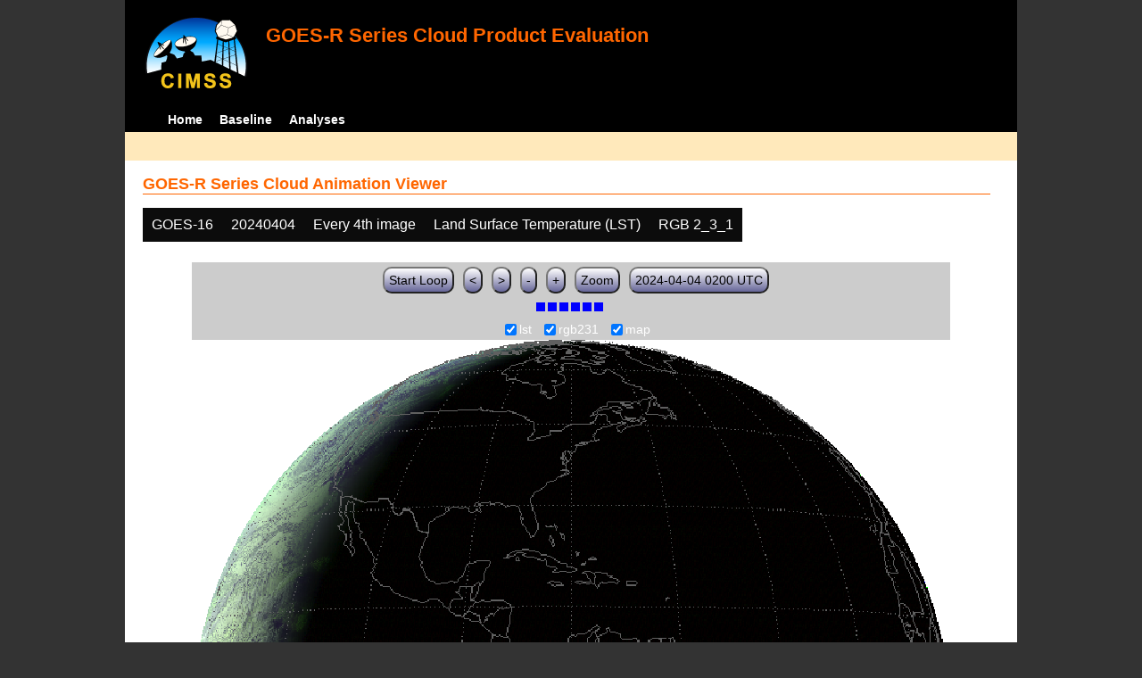

--- FILE ---
content_type: text/html; charset=UTF-8
request_url: http://cimss.ssec.wisc.edu/clavrx/goesr_img/animate.php?imagesat=goes16&imagedate=20240404&imageinc=4&imagetype=lst&overtype=rgb231
body_size: 3194
content:
<!DOCTYPE html>
<html><!-- InstanceBegin template="/Templates/demo_template.dwt" codeOutsideHTMLIsLocked="false" -->
	<head> 
	<!-- InstanceBeginEditable name="doctitle" -->
<title>Imagery loops</title>
<!-- InstanceEndEditable -->
	<link href="http://cimss.ssec.wisc.edu/patmosx/personal/jhoffman/demo/css/style.css" rel="stylesheet" type="text/css" media="screen" />
        <script src="http://cimss.ssec.wisc.edu/patmosx/personal/jhoffman/demo/javascript/jquery.min.js"></script>
        <script type="text/javascript" src="hanis_min.js"> </script>
        <script>
            $(function() { 
                $("#includedHeader").load("./header.html");
                $("#includedFooter").load("./footer.html");
            });
        </script>
<link href="drop-down-menu.css" type="text/css" rel="stylesheet" />
<script src="menu.js" type="text/javascript"></script>
        <style>
           .dropbtn {
              background-color: #0c0c0c;
              color: white;
              padding: 10px;
              font-size: 16px;
              border: none;
           }
           .dropdown {
              position: relative;
              display: inline-block;
           }
           .dropdown-content {
              display: none;
              position: absolute;
              background-color: #f1f1f1;
              min-width: 250px;
              box-shadow: 0px 8px 16px 0px rgba(0,0,0,0.2);
              z-index: 3;
           }
           .dropdown-content a ul ul li{
              color: black;
              padding: 12px 16px;
              text-decoration: none;
              display: block;
           }
           .dropdown-content a:hover {background-color: #ddd}
           .dropdown:hover .dropdown-content {
               display: block;
           }
           .dropdown:hover .dropbtn {
               background-color: #3e8e41;
           }
</style>
        <!-- InstanceBeginEditable name="head" -->
   <SCRIPT LANGUAGE="JavaScript">
function pad(num, size) {
    var s = num+"";
    while (s.length < size) s = "0" + s;
    return s;
}
function myFunction() {
    location.reload();
}
</Script>
<!-- InstanceEndEditable -->
	</head>
	<body>
		<div id="wrapper">
            <span id="includedHeader"></span>
			<div id="content"><!-- InstanceBeginEditable name="content" -->
  <h2> GOES-R Series Cloud Animation Viewer </h2><div class="dropdown" ><button class="dropbtn">GOES-16</button><div class="dropdown-content">  <a href="animate.php?imagesat=goes16&imagedate=20240404&imageinc=4&imagetype=lst&overtype=rgb231">GOES-16 </a><br>  <a href="animate.php?imagesat=goes17&imagedate=20240404&imageinc=4&imagetype=lst&overtype=rgb231">GOES-17 </a></div></div><div class="dropdown" ><button class="dropbtn">20240404 </button><div class="dropdown-content"><a href="animate.php?imagesat=goes16&imagedate=20241024&imageinc=4&imagetype=lst&overtype=rgb231">20241024 </a><br><a href="animate.php?imagesat=goes16&imagedate=20241023&imageinc=4&imagetype=lst&overtype=rgb231">20241023 </a><br><a href="animate.php?imagesat=goes16&imagedate=20241022&imageinc=4&imagetype=lst&overtype=rgb231">20241022 </a><br><a href="animate.php?imagesat=goes16&imagedate=20241021&imageinc=4&imagetype=lst&overtype=rgb231">20241021 </a><br><a href="animate.php?imagesat=goes16&imagedate=20241020&imageinc=4&imagetype=lst&overtype=rgb231">20241020 </a><br><a href="animate.php?imagesat=goes16&imagedate=20240405&imageinc=4&imagetype=lst&overtype=rgb231">20240405 </a><br><a href="animate.php?imagesat=goes16&imagedate=20240404&imageinc=4&imagetype=lst&overtype=rgb231">20240404 </a><br><a href="animate.php?imagesat=goes16&imagedate=20240403&imageinc=4&imagetype=lst&overtype=rgb231">20240403 </a><br><a href="animate.php?imagesat=goes16&imagedate=20240402&imageinc=4&imagetype=lst&overtype=rgb231">20240402 </a><br><a href="animate.php?imagesat=goes16&imagedate=20240401&imageinc=4&imagetype=lst&overtype=rgb231">20240401 </a><br>  <a href="animate.php?imagesat=goes16&imagedate=2*&imageinc=4&imagetype=lst&overtype=rgb231">All available times </a><br><ul id="menu"><li><a href="animate.php?imagesat=goes16&imagedate=2*0*12&imageinc=4&imagetype=lst&overtype=rgb231">&nbsp;&nbsp;   0 hours ago </a><ul><li>  <a href="animate.php?imagesat=goes16&imagedate=2*0*0&imageinc=4&imagetype=lst&overtype=rgb231">0 hour loop</li></a><li>  <a href="animate.php?imagesat=goes16&imagedate=2*0*1&imageinc=4&imagetype=lst&overtype=rgb231">1 hour loop</li></a><li>  <a href="animate.php?imagesat=goes16&imagedate=2*0*2&imageinc=4&imagetype=lst&overtype=rgb231">2 hour loop</li></a><li>  <a href="animate.php?imagesat=goes16&imagedate=2*0*3&imageinc=4&imagetype=lst&overtype=rgb231">3 hour loop</li></a><li>  <a href="animate.php?imagesat=goes16&imagedate=2*0*6&imageinc=4&imagetype=lst&overtype=rgb231">6 hour loop</li></a><li>  <a href="animate.php?imagesat=goes16&imagedate=2*0*9&imageinc=4&imagetype=lst&overtype=rgb231">9 hour loop</li></a><li>  <a href="animate.php?imagesat=goes16&imagedate=2*0*12&imageinc=4&imagetype=lst&overtype=rgb231">12 hour loop</li></a><li>  <a href="animate.php?imagesat=goes16&imagedate=2*0*18&imageinc=4&imagetype=lst&overtype=rgb231">18 hour loop</li></a><li>  <a href="animate.php?imagesat=goes16&imagedate=2*0*24&imageinc=4&imagetype=lst&overtype=rgb231">24 hour loop</li></a><li>  <a href="animate.php?imagesat=goes16&imagedate=2*0*30&imageinc=4&imagetype=lst&overtype=rgb231">30 hour loop</li></a><li>  <a href="animate.php?imagesat=goes16&imagedate=2*0*36&imageinc=4&imagetype=lst&overtype=rgb231">36 hour loop</li></a><li>  <a href="animate.php?imagesat=goes16&imagedate=2*0*42&imageinc=4&imagetype=lst&overtype=rgb231">42 hour loop</li></a><li>  <a href="animate.php?imagesat=goes16&imagedate=2*0*48&imageinc=4&imagetype=lst&overtype=rgb231">48 hour loop</li></a></ul></li><li><a href="animate.php?imagesat=goes16&imagedate=2*1*12&imageinc=4&imagetype=lst&overtype=rgb231">&nbsp;&nbsp;   1 hours ago </a><ul><li>  <a href="animate.php?imagesat=goes16&imagedate=2*1*0&imageinc=4&imagetype=lst&overtype=rgb231">0 hour loop</li></a><li>  <a href="animate.php?imagesat=goes16&imagedate=2*1*1&imageinc=4&imagetype=lst&overtype=rgb231">1 hour loop</li></a><li>  <a href="animate.php?imagesat=goes16&imagedate=2*1*2&imageinc=4&imagetype=lst&overtype=rgb231">2 hour loop</li></a><li>  <a href="animate.php?imagesat=goes16&imagedate=2*1*3&imageinc=4&imagetype=lst&overtype=rgb231">3 hour loop</li></a><li>  <a href="animate.php?imagesat=goes16&imagedate=2*1*6&imageinc=4&imagetype=lst&overtype=rgb231">6 hour loop</li></a><li>  <a href="animate.php?imagesat=goes16&imagedate=2*1*9&imageinc=4&imagetype=lst&overtype=rgb231">9 hour loop</li></a><li>  <a href="animate.php?imagesat=goes16&imagedate=2*1*12&imageinc=4&imagetype=lst&overtype=rgb231">12 hour loop</li></a><li>  <a href="animate.php?imagesat=goes16&imagedate=2*1*18&imageinc=4&imagetype=lst&overtype=rgb231">18 hour loop</li></a><li>  <a href="animate.php?imagesat=goes16&imagedate=2*1*24&imageinc=4&imagetype=lst&overtype=rgb231">24 hour loop</li></a><li>  <a href="animate.php?imagesat=goes16&imagedate=2*1*30&imageinc=4&imagetype=lst&overtype=rgb231">30 hour loop</li></a><li>  <a href="animate.php?imagesat=goes16&imagedate=2*1*36&imageinc=4&imagetype=lst&overtype=rgb231">36 hour loop</li></a><li>  <a href="animate.php?imagesat=goes16&imagedate=2*1*42&imageinc=4&imagetype=lst&overtype=rgb231">42 hour loop</li></a><li>  <a href="animate.php?imagesat=goes16&imagedate=2*1*48&imageinc=4&imagetype=lst&overtype=rgb231">48 hour loop</li></a></ul></li><li><a href="animate.php?imagesat=goes16&imagedate=2*2*12&imageinc=4&imagetype=lst&overtype=rgb231">&nbsp;&nbsp;   2 hours ago </a><ul><li>  <a href="animate.php?imagesat=goes16&imagedate=2*2*0&imageinc=4&imagetype=lst&overtype=rgb231">0 hour loop</li></a><li>  <a href="animate.php?imagesat=goes16&imagedate=2*2*1&imageinc=4&imagetype=lst&overtype=rgb231">1 hour loop</li></a><li>  <a href="animate.php?imagesat=goes16&imagedate=2*2*2&imageinc=4&imagetype=lst&overtype=rgb231">2 hour loop</li></a><li>  <a href="animate.php?imagesat=goes16&imagedate=2*2*3&imageinc=4&imagetype=lst&overtype=rgb231">3 hour loop</li></a><li>  <a href="animate.php?imagesat=goes16&imagedate=2*2*6&imageinc=4&imagetype=lst&overtype=rgb231">6 hour loop</li></a><li>  <a href="animate.php?imagesat=goes16&imagedate=2*2*9&imageinc=4&imagetype=lst&overtype=rgb231">9 hour loop</li></a><li>  <a href="animate.php?imagesat=goes16&imagedate=2*2*12&imageinc=4&imagetype=lst&overtype=rgb231">12 hour loop</li></a><li>  <a href="animate.php?imagesat=goes16&imagedate=2*2*18&imageinc=4&imagetype=lst&overtype=rgb231">18 hour loop</li></a><li>  <a href="animate.php?imagesat=goes16&imagedate=2*2*24&imageinc=4&imagetype=lst&overtype=rgb231">24 hour loop</li></a><li>  <a href="animate.php?imagesat=goes16&imagedate=2*2*30&imageinc=4&imagetype=lst&overtype=rgb231">30 hour loop</li></a><li>  <a href="animate.php?imagesat=goes16&imagedate=2*2*36&imageinc=4&imagetype=lst&overtype=rgb231">36 hour loop</li></a><li>  <a href="animate.php?imagesat=goes16&imagedate=2*2*42&imageinc=4&imagetype=lst&overtype=rgb231">42 hour loop</li></a><li>  <a href="animate.php?imagesat=goes16&imagedate=2*2*48&imageinc=4&imagetype=lst&overtype=rgb231">48 hour loop</li></a></ul></li><li><a href="animate.php?imagesat=goes16&imagedate=2*3*12&imageinc=4&imagetype=lst&overtype=rgb231">&nbsp;&nbsp;   3 hours ago </a><ul><li>  <a href="animate.php?imagesat=goes16&imagedate=2*3*0&imageinc=4&imagetype=lst&overtype=rgb231">0 hour loop</li></a><li>  <a href="animate.php?imagesat=goes16&imagedate=2*3*1&imageinc=4&imagetype=lst&overtype=rgb231">1 hour loop</li></a><li>  <a href="animate.php?imagesat=goes16&imagedate=2*3*2&imageinc=4&imagetype=lst&overtype=rgb231">2 hour loop</li></a><li>  <a href="animate.php?imagesat=goes16&imagedate=2*3*3&imageinc=4&imagetype=lst&overtype=rgb231">3 hour loop</li></a><li>  <a href="animate.php?imagesat=goes16&imagedate=2*3*6&imageinc=4&imagetype=lst&overtype=rgb231">6 hour loop</li></a><li>  <a href="animate.php?imagesat=goes16&imagedate=2*3*9&imageinc=4&imagetype=lst&overtype=rgb231">9 hour loop</li></a><li>  <a href="animate.php?imagesat=goes16&imagedate=2*3*12&imageinc=4&imagetype=lst&overtype=rgb231">12 hour loop</li></a><li>  <a href="animate.php?imagesat=goes16&imagedate=2*3*18&imageinc=4&imagetype=lst&overtype=rgb231">18 hour loop</li></a><li>  <a href="animate.php?imagesat=goes16&imagedate=2*3*24&imageinc=4&imagetype=lst&overtype=rgb231">24 hour loop</li></a><li>  <a href="animate.php?imagesat=goes16&imagedate=2*3*30&imageinc=4&imagetype=lst&overtype=rgb231">30 hour loop</li></a><li>  <a href="animate.php?imagesat=goes16&imagedate=2*3*36&imageinc=4&imagetype=lst&overtype=rgb231">36 hour loop</li></a><li>  <a href="animate.php?imagesat=goes16&imagedate=2*3*42&imageinc=4&imagetype=lst&overtype=rgb231">42 hour loop</li></a><li>  <a href="animate.php?imagesat=goes16&imagedate=2*3*48&imageinc=4&imagetype=lst&overtype=rgb231">48 hour loop</li></a></ul></li><li><a href="animate.php?imagesat=goes16&imagedate=2*6*12&imageinc=4&imagetype=lst&overtype=rgb231">&nbsp;&nbsp;   6 hours ago </a><ul><li>  <a href="animate.php?imagesat=goes16&imagedate=2*6*0&imageinc=4&imagetype=lst&overtype=rgb231">0 hour loop</li></a><li>  <a href="animate.php?imagesat=goes16&imagedate=2*6*1&imageinc=4&imagetype=lst&overtype=rgb231">1 hour loop</li></a><li>  <a href="animate.php?imagesat=goes16&imagedate=2*6*2&imageinc=4&imagetype=lst&overtype=rgb231">2 hour loop</li></a><li>  <a href="animate.php?imagesat=goes16&imagedate=2*6*3&imageinc=4&imagetype=lst&overtype=rgb231">3 hour loop</li></a><li>  <a href="animate.php?imagesat=goes16&imagedate=2*6*6&imageinc=4&imagetype=lst&overtype=rgb231">6 hour loop</li></a><li>  <a href="animate.php?imagesat=goes16&imagedate=2*6*9&imageinc=4&imagetype=lst&overtype=rgb231">9 hour loop</li></a><li>  <a href="animate.php?imagesat=goes16&imagedate=2*6*12&imageinc=4&imagetype=lst&overtype=rgb231">12 hour loop</li></a><li>  <a href="animate.php?imagesat=goes16&imagedate=2*6*18&imageinc=4&imagetype=lst&overtype=rgb231">18 hour loop</li></a><li>  <a href="animate.php?imagesat=goes16&imagedate=2*6*24&imageinc=4&imagetype=lst&overtype=rgb231">24 hour loop</li></a><li>  <a href="animate.php?imagesat=goes16&imagedate=2*6*30&imageinc=4&imagetype=lst&overtype=rgb231">30 hour loop</li></a><li>  <a href="animate.php?imagesat=goes16&imagedate=2*6*36&imageinc=4&imagetype=lst&overtype=rgb231">36 hour loop</li></a><li>  <a href="animate.php?imagesat=goes16&imagedate=2*6*42&imageinc=4&imagetype=lst&overtype=rgb231">42 hour loop</li></a><li>  <a href="animate.php?imagesat=goes16&imagedate=2*6*48&imageinc=4&imagetype=lst&overtype=rgb231">48 hour loop</li></a></ul></li><li><a href="animate.php?imagesat=goes16&imagedate=2*9*12&imageinc=4&imagetype=lst&overtype=rgb231">&nbsp;&nbsp;   9 hours ago </a><ul><li>  <a href="animate.php?imagesat=goes16&imagedate=2*9*0&imageinc=4&imagetype=lst&overtype=rgb231">0 hour loop</li></a><li>  <a href="animate.php?imagesat=goes16&imagedate=2*9*1&imageinc=4&imagetype=lst&overtype=rgb231">1 hour loop</li></a><li>  <a href="animate.php?imagesat=goes16&imagedate=2*9*2&imageinc=4&imagetype=lst&overtype=rgb231">2 hour loop</li></a><li>  <a href="animate.php?imagesat=goes16&imagedate=2*9*3&imageinc=4&imagetype=lst&overtype=rgb231">3 hour loop</li></a><li>  <a href="animate.php?imagesat=goes16&imagedate=2*9*6&imageinc=4&imagetype=lst&overtype=rgb231">6 hour loop</li></a><li>  <a href="animate.php?imagesat=goes16&imagedate=2*9*9&imageinc=4&imagetype=lst&overtype=rgb231">9 hour loop</li></a><li>  <a href="animate.php?imagesat=goes16&imagedate=2*9*12&imageinc=4&imagetype=lst&overtype=rgb231">12 hour loop</li></a><li>  <a href="animate.php?imagesat=goes16&imagedate=2*9*18&imageinc=4&imagetype=lst&overtype=rgb231">18 hour loop</li></a><li>  <a href="animate.php?imagesat=goes16&imagedate=2*9*24&imageinc=4&imagetype=lst&overtype=rgb231">24 hour loop</li></a><li>  <a href="animate.php?imagesat=goes16&imagedate=2*9*30&imageinc=4&imagetype=lst&overtype=rgb231">30 hour loop</li></a><li>  <a href="animate.php?imagesat=goes16&imagedate=2*9*36&imageinc=4&imagetype=lst&overtype=rgb231">36 hour loop</li></a><li>  <a href="animate.php?imagesat=goes16&imagedate=2*9*42&imageinc=4&imagetype=lst&overtype=rgb231">42 hour loop</li></a><li>  <a href="animate.php?imagesat=goes16&imagedate=2*9*48&imageinc=4&imagetype=lst&overtype=rgb231">48 hour loop</li></a></ul></li><li><a href="animate.php?imagesat=goes16&imagedate=2*12*12&imageinc=4&imagetype=lst&overtype=rgb231">&nbsp;&nbsp;   12 hours ago </a><ul><li>  <a href="animate.php?imagesat=goes16&imagedate=2*12*0&imageinc=4&imagetype=lst&overtype=rgb231">0 hour loop</li></a><li>  <a href="animate.php?imagesat=goes16&imagedate=2*12*1&imageinc=4&imagetype=lst&overtype=rgb231">1 hour loop</li></a><li>  <a href="animate.php?imagesat=goes16&imagedate=2*12*2&imageinc=4&imagetype=lst&overtype=rgb231">2 hour loop</li></a><li>  <a href="animate.php?imagesat=goes16&imagedate=2*12*3&imageinc=4&imagetype=lst&overtype=rgb231">3 hour loop</li></a><li>  <a href="animate.php?imagesat=goes16&imagedate=2*12*6&imageinc=4&imagetype=lst&overtype=rgb231">6 hour loop</li></a><li>  <a href="animate.php?imagesat=goes16&imagedate=2*12*9&imageinc=4&imagetype=lst&overtype=rgb231">9 hour loop</li></a><li>  <a href="animate.php?imagesat=goes16&imagedate=2*12*12&imageinc=4&imagetype=lst&overtype=rgb231">12 hour loop</li></a><li>  <a href="animate.php?imagesat=goes16&imagedate=2*12*18&imageinc=4&imagetype=lst&overtype=rgb231">18 hour loop</li></a><li>  <a href="animate.php?imagesat=goes16&imagedate=2*12*24&imageinc=4&imagetype=lst&overtype=rgb231">24 hour loop</li></a><li>  <a href="animate.php?imagesat=goes16&imagedate=2*12*30&imageinc=4&imagetype=lst&overtype=rgb231">30 hour loop</li></a><li>  <a href="animate.php?imagesat=goes16&imagedate=2*12*36&imageinc=4&imagetype=lst&overtype=rgb231">36 hour loop</li></a><li>  <a href="animate.php?imagesat=goes16&imagedate=2*12*42&imageinc=4&imagetype=lst&overtype=rgb231">42 hour loop</li></a><li>  <a href="animate.php?imagesat=goes16&imagedate=2*12*48&imageinc=4&imagetype=lst&overtype=rgb231">48 hour loop</li></a></ul></li><li><a href="animate.php?imagesat=goes16&imagedate=2*18*12&imageinc=4&imagetype=lst&overtype=rgb231">&nbsp;&nbsp;   18 hours ago </a><ul><li>  <a href="animate.php?imagesat=goes16&imagedate=2*18*0&imageinc=4&imagetype=lst&overtype=rgb231">0 hour loop</li></a><li>  <a href="animate.php?imagesat=goes16&imagedate=2*18*1&imageinc=4&imagetype=lst&overtype=rgb231">1 hour loop</li></a><li>  <a href="animate.php?imagesat=goes16&imagedate=2*18*2&imageinc=4&imagetype=lst&overtype=rgb231">2 hour loop</li></a><li>  <a href="animate.php?imagesat=goes16&imagedate=2*18*3&imageinc=4&imagetype=lst&overtype=rgb231">3 hour loop</li></a><li>  <a href="animate.php?imagesat=goes16&imagedate=2*18*6&imageinc=4&imagetype=lst&overtype=rgb231">6 hour loop</li></a><li>  <a href="animate.php?imagesat=goes16&imagedate=2*18*9&imageinc=4&imagetype=lst&overtype=rgb231">9 hour loop</li></a><li>  <a href="animate.php?imagesat=goes16&imagedate=2*18*12&imageinc=4&imagetype=lst&overtype=rgb231">12 hour loop</li></a><li>  <a href="animate.php?imagesat=goes16&imagedate=2*18*18&imageinc=4&imagetype=lst&overtype=rgb231">18 hour loop</li></a><li>  <a href="animate.php?imagesat=goes16&imagedate=2*18*24&imageinc=4&imagetype=lst&overtype=rgb231">24 hour loop</li></a><li>  <a href="animate.php?imagesat=goes16&imagedate=2*18*30&imageinc=4&imagetype=lst&overtype=rgb231">30 hour loop</li></a><li>  <a href="animate.php?imagesat=goes16&imagedate=2*18*36&imageinc=4&imagetype=lst&overtype=rgb231">36 hour loop</li></a><li>  <a href="animate.php?imagesat=goes16&imagedate=2*18*42&imageinc=4&imagetype=lst&overtype=rgb231">42 hour loop</li></a><li>  <a href="animate.php?imagesat=goes16&imagedate=2*18*48&imageinc=4&imagetype=lst&overtype=rgb231">48 hour loop</li></a></ul></li><li><a href="animate.php?imagesat=goes16&imagedate=2*24*12&imageinc=4&imagetype=lst&overtype=rgb231">&nbsp;&nbsp;   24 hours ago </a><ul><li>  <a href="animate.php?imagesat=goes16&imagedate=2*24*0&imageinc=4&imagetype=lst&overtype=rgb231">0 hour loop</li></a><li>  <a href="animate.php?imagesat=goes16&imagedate=2*24*1&imageinc=4&imagetype=lst&overtype=rgb231">1 hour loop</li></a><li>  <a href="animate.php?imagesat=goes16&imagedate=2*24*2&imageinc=4&imagetype=lst&overtype=rgb231">2 hour loop</li></a><li>  <a href="animate.php?imagesat=goes16&imagedate=2*24*3&imageinc=4&imagetype=lst&overtype=rgb231">3 hour loop</li></a><li>  <a href="animate.php?imagesat=goes16&imagedate=2*24*6&imageinc=4&imagetype=lst&overtype=rgb231">6 hour loop</li></a><li>  <a href="animate.php?imagesat=goes16&imagedate=2*24*9&imageinc=4&imagetype=lst&overtype=rgb231">9 hour loop</li></a><li>  <a href="animate.php?imagesat=goes16&imagedate=2*24*12&imageinc=4&imagetype=lst&overtype=rgb231">12 hour loop</li></a><li>  <a href="animate.php?imagesat=goes16&imagedate=2*24*18&imageinc=4&imagetype=lst&overtype=rgb231">18 hour loop</li></a><li>  <a href="animate.php?imagesat=goes16&imagedate=2*24*24&imageinc=4&imagetype=lst&overtype=rgb231">24 hour loop</li></a><li>  <a href="animate.php?imagesat=goes16&imagedate=2*24*30&imageinc=4&imagetype=lst&overtype=rgb231">30 hour loop</li></a><li>  <a href="animate.php?imagesat=goes16&imagedate=2*24*36&imageinc=4&imagetype=lst&overtype=rgb231">36 hour loop</li></a><li>  <a href="animate.php?imagesat=goes16&imagedate=2*24*42&imageinc=4&imagetype=lst&overtype=rgb231">42 hour loop</li></a><li>  <a href="animate.php?imagesat=goes16&imagedate=2*24*48&imageinc=4&imagetype=lst&overtype=rgb231">48 hour loop</li></a></ul></li><li><a href="animate.php?imagesat=goes16&imagedate=2*30*12&imageinc=4&imagetype=lst&overtype=rgb231">&nbsp;&nbsp;   30 hours ago </a><ul><li>  <a href="animate.php?imagesat=goes16&imagedate=2*30*0&imageinc=4&imagetype=lst&overtype=rgb231">0 hour loop</li></a><li>  <a href="animate.php?imagesat=goes16&imagedate=2*30*1&imageinc=4&imagetype=lst&overtype=rgb231">1 hour loop</li></a><li>  <a href="animate.php?imagesat=goes16&imagedate=2*30*2&imageinc=4&imagetype=lst&overtype=rgb231">2 hour loop</li></a><li>  <a href="animate.php?imagesat=goes16&imagedate=2*30*3&imageinc=4&imagetype=lst&overtype=rgb231">3 hour loop</li></a><li>  <a href="animate.php?imagesat=goes16&imagedate=2*30*6&imageinc=4&imagetype=lst&overtype=rgb231">6 hour loop</li></a><li>  <a href="animate.php?imagesat=goes16&imagedate=2*30*9&imageinc=4&imagetype=lst&overtype=rgb231">9 hour loop</li></a><li>  <a href="animate.php?imagesat=goes16&imagedate=2*30*12&imageinc=4&imagetype=lst&overtype=rgb231">12 hour loop</li></a><li>  <a href="animate.php?imagesat=goes16&imagedate=2*30*18&imageinc=4&imagetype=lst&overtype=rgb231">18 hour loop</li></a><li>  <a href="animate.php?imagesat=goes16&imagedate=2*30*24&imageinc=4&imagetype=lst&overtype=rgb231">24 hour loop</li></a><li>  <a href="animate.php?imagesat=goes16&imagedate=2*30*30&imageinc=4&imagetype=lst&overtype=rgb231">30 hour loop</li></a><li>  <a href="animate.php?imagesat=goes16&imagedate=2*30*36&imageinc=4&imagetype=lst&overtype=rgb231">36 hour loop</li></a><li>  <a href="animate.php?imagesat=goes16&imagedate=2*30*42&imageinc=4&imagetype=lst&overtype=rgb231">42 hour loop</li></a><li>  <a href="animate.php?imagesat=goes16&imagedate=2*30*48&imageinc=4&imagetype=lst&overtype=rgb231">48 hour loop</li></a></ul></li><li><a href="animate.php?imagesat=goes16&imagedate=2*36*12&imageinc=4&imagetype=lst&overtype=rgb231">&nbsp;&nbsp;   36 hours ago </a><ul><li>  <a href="animate.php?imagesat=goes16&imagedate=2*36*0&imageinc=4&imagetype=lst&overtype=rgb231">0 hour loop</li></a><li>  <a href="animate.php?imagesat=goes16&imagedate=2*36*1&imageinc=4&imagetype=lst&overtype=rgb231">1 hour loop</li></a><li>  <a href="animate.php?imagesat=goes16&imagedate=2*36*2&imageinc=4&imagetype=lst&overtype=rgb231">2 hour loop</li></a><li>  <a href="animate.php?imagesat=goes16&imagedate=2*36*3&imageinc=4&imagetype=lst&overtype=rgb231">3 hour loop</li></a><li>  <a href="animate.php?imagesat=goes16&imagedate=2*36*6&imageinc=4&imagetype=lst&overtype=rgb231">6 hour loop</li></a><li>  <a href="animate.php?imagesat=goes16&imagedate=2*36*9&imageinc=4&imagetype=lst&overtype=rgb231">9 hour loop</li></a><li>  <a href="animate.php?imagesat=goes16&imagedate=2*36*12&imageinc=4&imagetype=lst&overtype=rgb231">12 hour loop</li></a><li>  <a href="animate.php?imagesat=goes16&imagedate=2*36*18&imageinc=4&imagetype=lst&overtype=rgb231">18 hour loop</li></a><li>  <a href="animate.php?imagesat=goes16&imagedate=2*36*24&imageinc=4&imagetype=lst&overtype=rgb231">24 hour loop</li></a><li>  <a href="animate.php?imagesat=goes16&imagedate=2*36*30&imageinc=4&imagetype=lst&overtype=rgb231">30 hour loop</li></a><li>  <a href="animate.php?imagesat=goes16&imagedate=2*36*36&imageinc=4&imagetype=lst&overtype=rgb231">36 hour loop</li></a><li>  <a href="animate.php?imagesat=goes16&imagedate=2*36*42&imageinc=4&imagetype=lst&overtype=rgb231">42 hour loop</li></a><li>  <a href="animate.php?imagesat=goes16&imagedate=2*36*48&imageinc=4&imagetype=lst&overtype=rgb231">48 hour loop</li></a></ul></li><li><a href="animate.php?imagesat=goes16&imagedate=2*42*12&imageinc=4&imagetype=lst&overtype=rgb231">&nbsp;&nbsp;   42 hours ago </a><ul><li>  <a href="animate.php?imagesat=goes16&imagedate=2*42*0&imageinc=4&imagetype=lst&overtype=rgb231">0 hour loop</li></a><li>  <a href="animate.php?imagesat=goes16&imagedate=2*42*1&imageinc=4&imagetype=lst&overtype=rgb231">1 hour loop</li></a><li>  <a href="animate.php?imagesat=goes16&imagedate=2*42*2&imageinc=4&imagetype=lst&overtype=rgb231">2 hour loop</li></a><li>  <a href="animate.php?imagesat=goes16&imagedate=2*42*3&imageinc=4&imagetype=lst&overtype=rgb231">3 hour loop</li></a><li>  <a href="animate.php?imagesat=goes16&imagedate=2*42*6&imageinc=4&imagetype=lst&overtype=rgb231">6 hour loop</li></a><li>  <a href="animate.php?imagesat=goes16&imagedate=2*42*9&imageinc=4&imagetype=lst&overtype=rgb231">9 hour loop</li></a><li>  <a href="animate.php?imagesat=goes16&imagedate=2*42*12&imageinc=4&imagetype=lst&overtype=rgb231">12 hour loop</li></a><li>  <a href="animate.php?imagesat=goes16&imagedate=2*42*18&imageinc=4&imagetype=lst&overtype=rgb231">18 hour loop</li></a><li>  <a href="animate.php?imagesat=goes16&imagedate=2*42*24&imageinc=4&imagetype=lst&overtype=rgb231">24 hour loop</li></a><li>  <a href="animate.php?imagesat=goes16&imagedate=2*42*30&imageinc=4&imagetype=lst&overtype=rgb231">30 hour loop</li></a><li>  <a href="animate.php?imagesat=goes16&imagedate=2*42*36&imageinc=4&imagetype=lst&overtype=rgb231">36 hour loop</li></a><li>  <a href="animate.php?imagesat=goes16&imagedate=2*42*42&imageinc=4&imagetype=lst&overtype=rgb231">42 hour loop</li></a><li>  <a href="animate.php?imagesat=goes16&imagedate=2*42*48&imageinc=4&imagetype=lst&overtype=rgb231">48 hour loop</li></a></ul></li><li><a href="animate.php?imagesat=goes16&imagedate=2*48*12&imageinc=4&imagetype=lst&overtype=rgb231">&nbsp;&nbsp;   48 hours ago </a><ul><li>  <a href="animate.php?imagesat=goes16&imagedate=2*48*0&imageinc=4&imagetype=lst&overtype=rgb231">0 hour loop</li></a><li>  <a href="animate.php?imagesat=goes16&imagedate=2*48*1&imageinc=4&imagetype=lst&overtype=rgb231">1 hour loop</li></a><li>  <a href="animate.php?imagesat=goes16&imagedate=2*48*2&imageinc=4&imagetype=lst&overtype=rgb231">2 hour loop</li></a><li>  <a href="animate.php?imagesat=goes16&imagedate=2*48*3&imageinc=4&imagetype=lst&overtype=rgb231">3 hour loop</li></a><li>  <a href="animate.php?imagesat=goes16&imagedate=2*48*6&imageinc=4&imagetype=lst&overtype=rgb231">6 hour loop</li></a><li>  <a href="animate.php?imagesat=goes16&imagedate=2*48*9&imageinc=4&imagetype=lst&overtype=rgb231">9 hour loop</li></a><li>  <a href="animate.php?imagesat=goes16&imagedate=2*48*12&imageinc=4&imagetype=lst&overtype=rgb231">12 hour loop</li></a><li>  <a href="animate.php?imagesat=goes16&imagedate=2*48*18&imageinc=4&imagetype=lst&overtype=rgb231">18 hour loop</li></a><li>  <a href="animate.php?imagesat=goes16&imagedate=2*48*24&imageinc=4&imagetype=lst&overtype=rgb231">24 hour loop</li></a><li>  <a href="animate.php?imagesat=goes16&imagedate=2*48*30&imageinc=4&imagetype=lst&overtype=rgb231">30 hour loop</li></a><li>  <a href="animate.php?imagesat=goes16&imagedate=2*48*36&imageinc=4&imagetype=lst&overtype=rgb231">36 hour loop</li></a><li>  <a href="animate.php?imagesat=goes16&imagedate=2*48*42&imageinc=4&imagetype=lst&overtype=rgb231">42 hour loop</li></a><li>  <a href="animate.php?imagesat=goes16&imagedate=2*48*48&imageinc=4&imagetype=lst&overtype=rgb231">48 hour loop</li></a></ul></li></ul></div></div><div class="dropdown" ><button class="dropbtn">Every 4th image</button><div class="dropdown-content">  <a href="animate.php?imagesat=goes16&imagedate=20240404&imageinc=1&imagetype=lst&overtype=rgb231">Every image </a><br>  <a href="animate.php?imagesat=goes16&imagedate=20240404&imageinc=2&imagetype=lst&overtype=rgb231">Every other image </a><br>  <a href="animate.php?imagesat=goes16&imagedate=20240404&imageinc=4&imagetype=lst&overtype=rgb231">Every 4th image </a></div></div><div class="dropdown" ><button class="dropbtn">Land Surface Temperature (LST)</button><div class="dropdown-content">  <a href="animate.php?imagesat=goes16&imagedate=20240404&imageinc=4&imagetype=bcm&overtype=rgb231">Baseline Cloud Mask (BCM) </a><br>  <a href="animate.php?imagesat=goes16&imagedate=20240404&imageinc=4&imagetype=cth&overtype=rgb231">Cloud Top Height (CTH) </a><br>  <a href="animate.php?imagesat=goes16&imagedate=20240404&imageinc=4&imagetype=ctp&overtype=rgb231">Cloud Top Pressure (CTP)</a><br>  <a href="animate.php?imagesat=goes16&imagedate=20240404&imageinc=4&imagetype=ctt&overtype=rgb231">Cloud Top Temperature (CTT)</a><br>  <a href="animate.php?imagesat=goes16&imagedate=20240404&imageinc=4&imagetype=phase&overtype=rgb231">Cloud Phase</a><br>  <a href="animate.php?imagesat=goes16&imagedate=20240404&imageinc=4&imagetype=cod&overtype=rgb231">Cloud Optical Depth (COD)</a><br>  <a href="animate.php?imagesat=goes16&imagedate=20240404&imageinc=4&imagetype=lst&overtype=rgb231">Land Surface Temperature (LST)</a><br>  <a href="animate.php?imagesat=goes16&imagedate=20240404&imageinc=4&imagetype=sst&overtype=rgb231">Sea Surface Temperature (SST)</a><br>  <a href="animate.php?imagesat=goes16&imagedate=20240404&imageinc=4&imagetype=tpw&overtype=rgb231">Total Precipitable Water (TPW)</a><br>  <a href="animate.php?imagesat=goes16&imagedate=20240404&imageinc=4&imagetype=c2&overtype=rgb231">Red band (C2)</a><br>  <a href="animate.php?imagesat=goes16&imagedate=20240404&imageinc=4&imagetype=c5&overtype=rgb231">Snow/Ice band (C5)</a><br>  <a href="animate.php?imagesat=goes16&imagedate=20240404&imageinc=4&imagetype=c9&overtype=rgb231">Mid-Level Water Vapor Band (C9)</a><br>  <a href="animate.php?imagesat=goes16&imagedate=20240404&imageinc=4&imagetype=c13&overtype=rgb231">IR Window Band (C13)</a><br>  <a href="animate.php?imagesat=goes16&imagedate=20240404&imageinc=4&imagetype=c14&overtype=rgb231">IR Window Band (C14)</a><br>  <a href="animate.php?imagesat=goes16&imagedate=20240404&imageinc=4&imagetype=rgb231&overtype=rgb231">RGB 2_3_1 </a><br>  <a href="animate.php?imagesat=goes16&imagedate=20240404&imageinc=4&imagetype=rgb425&overtype=rgb231">RGB 4_2_5 </a><br>  <a href="animate.php?imagesat=goes16&imagedate=20240404&imageinc=4&imagetype=rgbnight&overtype=rgb231">RGB 7_7_14 </a></div></div><div class="dropdown" ><button class="dropbtn">RGB 2_3_1</button><div class="dropdown-content">  <a href="animate.php?imagesat=goes16&imagedate=20240404&imageinc=4&overtype=bcm&imagetype=lst">Baseline Cloud Mask (BCM) </a>  <a href="animate.php?imagesat=goes16&imagedate=20240404&imageinc=4&overtype=cth&imagetype=lst">Cloud Top Height (CTH) </a>  <a href="animate.php?imagesat=goes16&imagedate=20240404&imageinc=4&overtype=ctp&imagetype=lst">Cloud Top Pressure (CTP)</a>  <a href="animate.php?imagesat=goes16&imagedate=20240404&imageinc=4&overtype=ctt&imagetype=lst">Cloud Top Temperature (CTT)</a>  <a href="animate.php?imagesat=goes16&imagedate=20240404&imageinc=4&overtype=phase&imagetype=lst">Cloud Phase</a>  <a href="animate.php?imagesat=goes16&imagedate=20240404&imageinc=4&overtype=cod&imagetype=lst">Cloud Optical Depth (COD)</a>  <a href="animate.php?imagesat=goes16&imagedate=20240404&imageinc=4&overtype=lst&imagetype=lst">Land Surface Temperature (LST)</a>  <a href="animate.php?imagesat=goes16&imagedate=20240404&imageinc=4&overtype=sst&imagetype=lst">Sea Surface Temperature (SST)</a>  <a href="animate.php?imagesat=goes16&imagedate=20240404&imageinc=4&overtype=tpw&imagetype=lst">Total Precipitable Water (TPW)</a>  <a href="animate.php?imagesat=goes16&imagedate=20240404&imageinc=4&overtype=c2&imagetype=lst">Red band (C2)</a>  <a href="animate.php?imagesat=goes16&imagedate=20240404&imageinc=4&overtype=c5&imagetype=lst">Snow/Ice band (C5)</a>  <a href="animate.php?imagesat=goes16&imagedate=20240404&imageinc=4&overtype=c9&imagetype=lst">Mid-Level Water Vapor Band (C9)</a>  <a href="animate.php?imagesat=goes16&imagedate=20240404&imageinc=4&overtype=c13&imagetype=lst">IR Window Band (C13)</a>  <a href="animate.php?imagesat=goes16&imagedate=20240404&imageinc=4&overtype=c14&imagetype=lst">IR Window Band (C14)</a>  <a href="animate.php?imagesat=goes16&imagedate=20240404&imageinc=4&overtype=rgb231&imagetype=lst">RGB 2_3_1 </a>  <a href="animate.php?imagesat=goes16&imagedate=20240404&imageinc=4&overtype=rgb425&imagetype=lst">RGB 4_2_5 </a>  <a href="animate.php?imagesat=goes16&imagedate=20240404&imageinc=4&overtype=rgbnight&imagetype=lst">RGB 7_7_14 </a></div></div><br><br> <body style="width:850" onload="HAniS.setup('filenames = http://cimss.ssec.wisc.edu/clavrx/goesr_img/images/goes16/land.png,http://cimss.ssec.wisc.edu/clavrx/goesr_img/images/goes16/land.png,http://cimss.ssec.wisc.edu/clavrx/goesr_img/images/goes16/land.png,http://cimss.ssec.wisc.edu/clavrx/goesr_img/images/goes16/land.png,http://cimss.ssec.wisc.edu/clavrx/goesr_img/images/goes16/land.png,http://cimss.ssec.wisc.edu/clavrx/goesr_img/images/goes16/land.png  \n  frame_labels = 2024-04-04 0200 UTC,2024-04-04 0600 UTC,2024-04-04 1000 UTC,2024-04-04 1500 UTC,2024-04-04 1900 UTC,2024-04-04 2300 UTC \n  controls = startstop,   step, speed, toggle, zoom, framelabel, overlay \n overlay_labels=  lst/on , rgb231/on , map/on \n overlay_filenames= images/goes16/20240404/lst/2024095_0200_lst.png&images/goes16/20240404/lst/2024095_0600_lst.png&images/goes16/20240404/lst/2024095_1000_lst.png&images/goes16/20240404/lst/2024095_1500_lst.png&images/goes16/20240404/lst/2024095_1900_lst.png&images/goes16/20240404/lst/2024095_2300_lst.png , images/goes16/20240404/rgb231/2024095_0200_rgb231.png&images/goes16/20240404/rgb231/2024095_0600_rgb231.png&images/goes16/20240404/rgb231/2024095_1000_rgb231.png&images/goes16/20240404/rgb231/2024095_1500_rgb231.png&images/goes16/20240404/rgb231/2024095_1900_rgb231.png&images/goes16/20240404/rgb231/2024095_2300_rgb231.png  , images/goes16/map.png&images/goes16/map.png&images/goes16/map.png&images/goes16/map.png&images/goes16/map.png&images/goes16/map.png \n background_static=f \n start_looping = false \n startstop_labels = Start Loop, Stop Loop \n  window_size = 850, 850 \n  controls_style = padding:5px;background-color:#CCCCCC; \n  overlay_labels_style=font-family:arial;color:white;font-size:14px;padding:2px;background-color:#CCCCCC; \n  controls_tooltip = Click to start and/or stop the animation,  Click these to step back and forth, Click to increase/decrease animation speed, Toggle frames on/off,  Click to enable zooming (then click mouse button on image to zoom and \'drag\' the mouse to roam),  Image label \n  buttons_style=padding:5px;background:linear-gradient(white,#666699);vertical-align:middle;margin-left:10px;font-family:arial;font-size:14px;padding:5px;border-radius:10px; ' , 'handiv')"><object id="handiv" style="width:850px;" > </object><br> <br><br><br>    <!-- InstanceEndEditable -->
			</div>
            <span id="includedFooter"></span>
		</div>
	</body>
<!-- InstanceEnd --></html>
  
